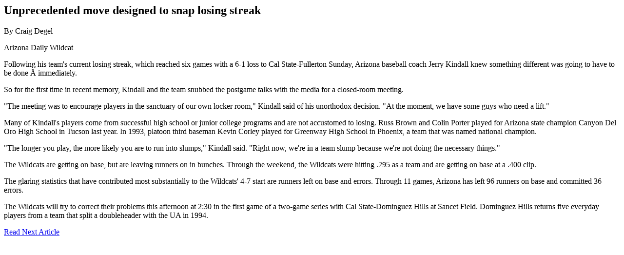

--- FILE ---
content_type: text/html
request_url: https://wc.arizona.edu/papers/old-wildcats/spring95/February/February14,1995/14_2_m.html
body_size: 1809
content:
<title>February 14, 1995
</title> 
<h2>Unprecedented move designed to snap losing streak</h2> 
<p>
 By Craig Degel
 <p>
 Arizona Daily Wildcat
 <p>
 Following his team's current losing streak, which reached six games with a 6-1 loss to Cal State-Fullerton Sunday, Arizona baseball coach Jerry Kindall knew something different was going to have to be done � immediately.
 <p>
 So for the first time in recent memory, Kindall and the team snubbed the postgame talks with the media for a closed-room meeting.
 <p>
 "The meeting was to encourage players in the sanctuary of our own locker room," Kindall said of his unorthodox decision. "At the moment, we have some guys who need a lift."
 <p>
 Many of Kindall's players come from successful high school or junior college programs and are not accustomed to losing. Russ Brown and Colin Porter played for Arizona state champion Canyon Del Oro High School in Tucson last year. In 1993, platoon third baseman Kevin Corley played for Greenway High School in Phoenix, a team that was named national champion.
 <p>
 "The longer you play, the more likely you are to run into slumps," Kindall said. "Right now, we're in a team slump because we're not doing the necessary things."
 <p>
 The Wildcats are getting on base, but are leaving runners on in bunches. Through the weekend, the Wildcats were hitting .295 as a team and are getting on base at a .400 clip.
 <p>
 The glaring statistics that have contributed most substantially to the Wildcats' 4-7 start are runners left on base and errors. Through 11 games, Arizona has left 96 runners on base and committed 36 errors.
 <p>
 The Wildcats will try to correct their problems this afternoon at 2:30 in the first game of a two-game series with Cal State-Dominguez Hills at Sancet Field. Dominguez Hills returns five everyday players from a team that split a doubleheader with the UA in 1994.
 <p>
<a href="14_3_m.html">Read Next Article</a>